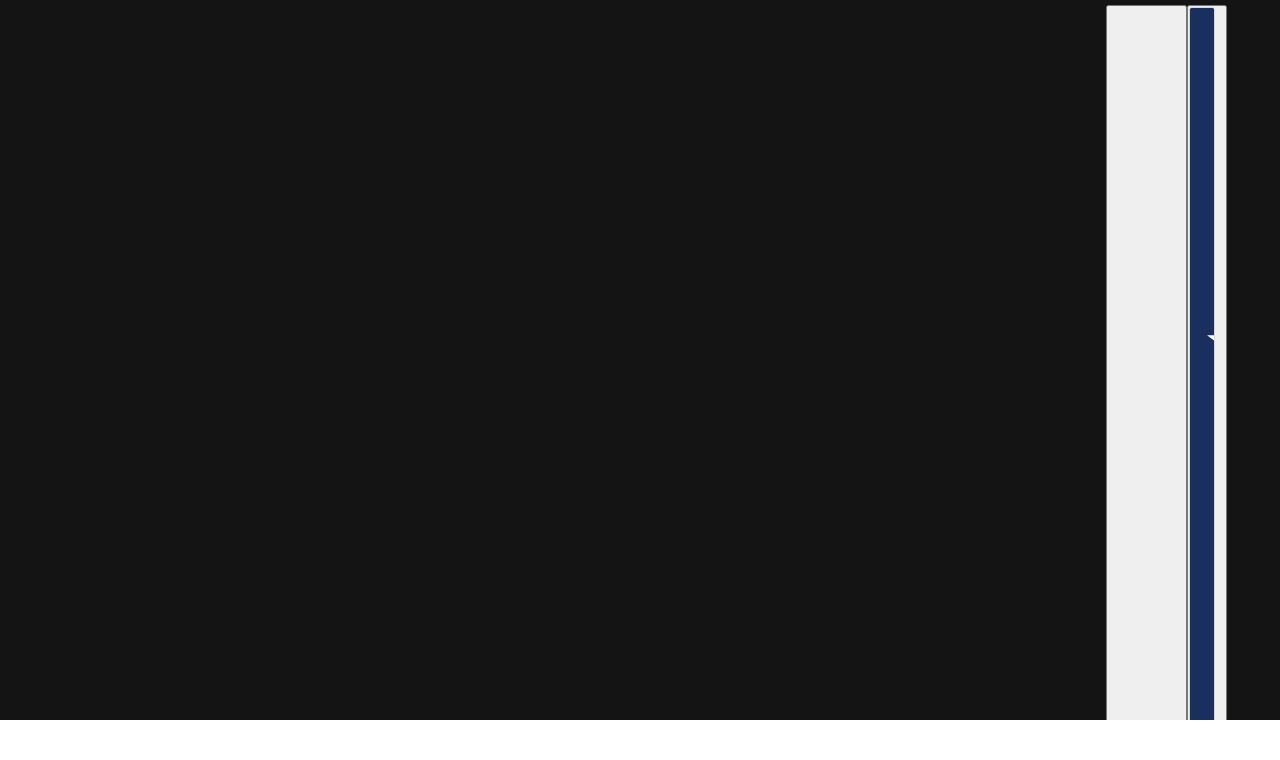

--- FILE ---
content_type: application/javascript
request_url: https://cdn.appmate.io/themecode/musotica/main/header-link.js?generation=1760345443195542
body_size: -382
content:
export function inject({theme:e}){e.watch({selector:".header--cart"},t=>{t.insertBefore(e.createComponent("wishlist-link",{props:{className:"wk-desktop",showIcon:!0,showText:!1,counter:{showNumber:!0,showBrackets:!1,hideWhenZero:!0,floating:"right"}}}))})}
